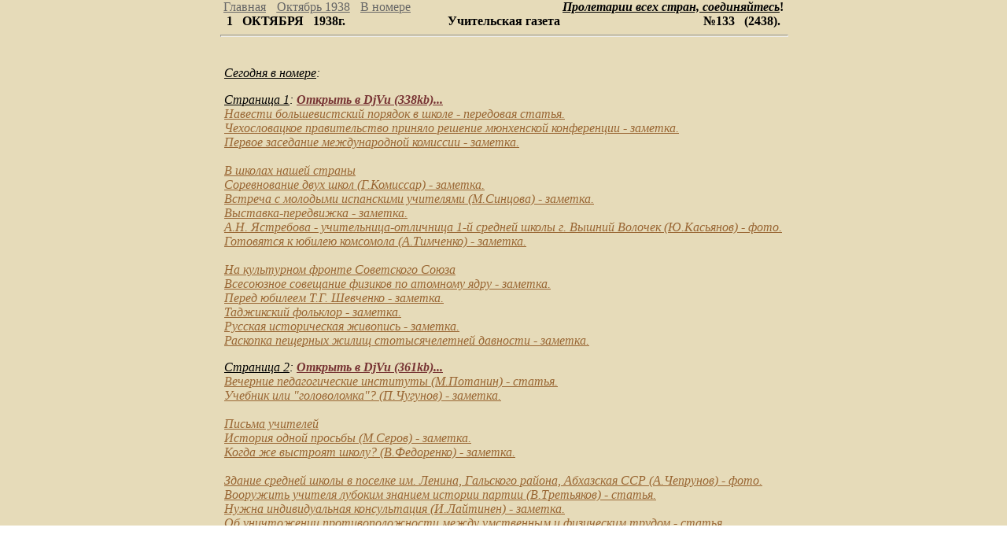

--- FILE ---
content_type: text/html
request_url: https://oldgazette.org/uchitel/01101938/index1.html
body_size: 667
content:
<html><head><title>Старые газеты : "Учительская газета", 1 октября 1938г.</title> 
<META HTTP-EQUIV="Content-Type" CONTENT="text/html; charset=Windows-1251">
<META NAME="description" CONTENT="Библиотека старых газет"> 
<META NAME="keywords" CONTENT="старые газеты, номера, правда, известия, красная звезда, борьба, гудок, комсомолка, номера, труд, литературка, top-10, 1925, 1926, 1928, 1930, 1931, 1933, 1934, 1935, 1937, 1938, 1939, 1946, 1952, 1960, библиотека">
<frameset rows="80,*,52" border="0" frameborder="no" framespacing=0>

<frame src=label.html name="1" scrolling="no" marginwidth="0" marginheight="0" leftmargin="0" rightmargin=0 topmargin="0">

<frame src=all.html name="app" scrolling="auto" marginwidth="0" marginheight="0" leftmargin="0" rightmargin=0 topmargin="0">

<frame src=../../skins/podval.html name="2" scrolling="no" marginwidth="0" marginheight="0" leftmargin="0" rightmargin=0 topmargin="0">

</frameset>
<!--Document source: <b>Старые газеты</b> - http://oldgazette.org-->

</body>
</html>

<script defer src="https://static.cloudflareinsights.com/beacon.min.js/vcd15cbe7772f49c399c6a5babf22c1241717689176015" integrity="sha512-ZpsOmlRQV6y907TI0dKBHq9Md29nnaEIPlkf84rnaERnq6zvWvPUqr2ft8M1aS28oN72PdrCzSjY4U6VaAw1EQ==" data-cf-beacon='{"version":"2024.11.0","token":"b48247a9d3c84859913a00fb0ab052c3","r":1,"server_timing":{"name":{"cfCacheStatus":true,"cfEdge":true,"cfExtPri":true,"cfL4":true,"cfOrigin":true,"cfSpeedBrain":true},"location_startswith":null}}' crossorigin="anonymous"></script>


--- FILE ---
content_type: text/html
request_url: https://oldgazette.org/uchitel/01101938/label.html
body_size: 660
content:
<html><head><title>Старые газеты : "Учительская газета", 1 октября 1938г.</title> 
<META HTTP-EQUIV="Content-Type" CONTENT="text/html; charset=Windows-1251">
<META NAME="description" CONTENT="Библиотека старых газет"> 
<META NAME="keywords" CONTENT="старые газеты, номера, правда, известия, красная звезда, борьба, гудок, комсомолка, номера, труд, литературка, top-10, 1925, 1926, 1928, 1930, 1931, 1933, 1934, 1935, 1937, 1938, 1939, 1946, 1952, 1960, библиотека">
<link rel="stylesheet" href="../../skins/label.css" type="text/css">

</head><body text="#000000" background=../../skins/back1.gif bgcolor="#e6dbb9" link="#666666" vlink="#666666" alink="#666666" leftmargin="5" topmargin="1" marginwidth="0" marginheight="0"><a name=top></a> 
<span class=13><div align=justify>

<table border="0" align="center" width=720 cellspacing="0" cellpadding="0">
	<tr><td width=8% align=center><span class=10>&nbsp;<a href= ../../index.html target="_top"><u>Главная</u></a></td>
	<td width=120 align=center><span class=10>&nbsp;<a href= ../index101938.html target="_top"><u>Октябрь 1938</u></a></td>
	<td width=68 align=center><span class=10>&nbsp;<a href=all.html target="app"><u>В номере</u></a></td>
	<td width=492 align=right><span class=11><i><b><u>Пролетарии всех стран, соединяйтесь</i></u>!&nbsp;</b></span></td></tr>
	</tr></table>


<table border="0" align="center" width=720 cellspacing="0" cellpadding="0">
 <tr><td valign="bottom" width=200 align=left><span class=date><b>&nbsp; 1&nbsp;&nbsp; ОКТЯБРЯ&nbsp;&nbsp; 1938г.</b></span></td>
 <td valign="bottom" width=320 align=center><span class=name1><b>Учительская газета</b></span></td>
 <td valign="bottom" width=200 align=right><span class=date><b>№133&nbsp;&nbsp;&nbsp;(2438).&nbsp;&nbsp;</b></span></td></tr>
	<tr><td valign="top" colspan="3" align=center><hr size=3 width=100%></td></tr>

</tr>
</table>
<!--Document source: <b>Старые газеты</b> - http://oldgazette.org-->

<script defer src="https://static.cloudflareinsights.com/beacon.min.js/vcd15cbe7772f49c399c6a5babf22c1241717689176015" integrity="sha512-ZpsOmlRQV6y907TI0dKBHq9Md29nnaEIPlkf84rnaERnq6zvWvPUqr2ft8M1aS28oN72PdrCzSjY4U6VaAw1EQ==" data-cf-beacon='{"version":"2024.11.0","token":"b48247a9d3c84859913a00fb0ab052c3","r":1,"server_timing":{"name":{"cfCacheStatus":true,"cfEdge":true,"cfExtPri":true,"cfL4":true,"cfOrigin":true,"cfSpeedBrain":true},"location_startswith":null}}' crossorigin="anonymous"></script>
</body>
</html>



--- FILE ---
content_type: text/html
request_url: https://oldgazette.org/uchitel/01101938/all.html
body_size: 2913
content:
<html><head><title>Старые газеты : "Учительская газета", 1 октября 1938г.</title> 
<META HTTP-EQUIV="Content-Type" CONTENT="text/html; charset=Windows-1251">
<META NAME="description" CONTENT="Библиотека старых газет"> 
<META NAME="keywords" CONTENT="старые газеты, номера, правда, известия, красная звезда, борьба, гудок, комсомолка, номера, труд, литературка, top-10, 1925, 1926, 1928, 1930, 1931, 1933, 1934, 1935, 1937, 1938, 1939, 1946, 1952, 1960, библиотека">
<link rel="stylesheet" href="../../skins/text.css" type="text/css">

</head><body text="#000000" background=../../skins/back1.gif bgcolor="#e6dbb9" link="#996633" vlink="#996633" alink="#996633" leftmargin="5" topmargin="1" marginwidth="0" marginheight="0"><a name=top></a> 
<table border="0" align="center" width=700 cellspacing="0" cellpadding="4">
<tr><td class=times12>
<div align=justify>

<span class=bverdana16><i><u>Сегодня в номере</u>:</i></span>

<p><span class=verdana13><i><u>Страница 1</u>:</i></span>
<span class=arial10><i>
<a href="https://oldgazette.org/uchitel/01101938/01101938-1.djvu" target="_blank"><font color=773333><b>Открыть в DjVu   (338kb)...</b></font>
</i></span>
<br><i><!--<a href=text1.html#1 target="app">-->Навести большевистский порядок в школе<!--</a>--></i><span class=times11><i> - передовая статья.</i></span>
<br><i><!--<a href=text1.html#2 target="app">-->Чехословацкое правительство приняло решение мюнхенской конференции<!--</a>--></i><span class=times11><i> - заметка.</i></span>
<br><i><!--<a href=text1.html#3 target="app">-->Первое заседание международной комиссии<!--</a>--></i><span class=times11><i> - заметка.</i></span>
<br>
<br><span class=barial12><i>В школах нашей страны</i></span>
<br><i><!--<a href=text1.html#4 target="app">-->Соревнование двух школ<!--</a>--></i><span class=times11><i> (Г.Комиссар) - заметка.</i></span>
<br><i><!--<a href=text1.html#5 target="app">-->Встреча с молодыми испанскими учителями<!--</a>--></i><span class=times11><i> (М.Синцова) - заметка.</i></span>
<br><i><!--<a href=text1.html#6 target="app">-->Выставка-передвижка<!--</a>--></i><span class=times11><i> - заметка.</i></span>
<br><i><!--<a href=text1.html#7 target="app">-->А.Н. Ястребова - учительница-отличница 1-й средней школы г. Вышний Волочек<!--</a>--></i><span class=times11><i> (Ю.Касьянов) - фото.</i></span>
<br><i><!--<a href=text1.html#8 target="app">-->Готовятся к юбилею комсомола<!--</a>--></i><span class=times11><i> (А.Тимченко) - заметка.</i></span>
<br>
<br><span class=barial12><i>На культурном фронте Советского Союза</span></i>
<br><i><!--<a href=text1.html#9 target="app">-->Всесоюзное совещание физиков по атомному ядру<!--</a>--></i><span class=times11><i> - заметка.</i></span>
<br><i><!--<a href=text1.html#10 target="app">-->Перед юбилеем Т.Г. Шевченко<!--</a>--></i><span class=times11><i> - заметка.</i></span>
<br><i><!--<a href=text1.html#11 target="app">-->Таджикский фольклор<!--</a>--></i><span class=times11><i> - заметка.</i></span>
<br><i><!--<a href=text1.html#12 target="app">-->Русская историческая живопись<!--</a>--></i><span class=times11><i> - заметка.</i></span>
<br><i><!--<a href=text1.html#13 target="app">-->Раскопка пещерных жилищ стотысячелетней давности<!--</a>--></i><span class=times11><i> - заметка.</i></span>
</a>

<p><span class=verdana13><i><u>Страница 2</u>:</i></span>
<span class=arial10><i>
<a href="https://oldgazette.org/uchitel/01101938/01101938-2.djvu" target="_blank"><font color=773333><b>Открыть в DjVu   (361kb)...</b></font>
</i></span>
<br><i><!--<a href=text2.html#1 target="app">-->Вечерние педагогические институты<!--</a>--></i><span class=times11><i> (М.Потанин) - статья.</i></span>
<br><i><!--<a href=text2.html#2 target="app">-->Учебник или "головоломка"?<!--</a>--></i><span class=times11><i> (П.Чугунов) - заметка.</i></span>
<br>
<br><span class=barial12><i>Письма учителей</i></span>
<br><i><!--<a href=text2.html#3 target="app">-->История одной просьбы<!--</a>--></i><span class=times11><i> (М.Серов) - заметка.</i></span>
<br><i><!--<a href=text2.html#4 target="app">-->Когда же выстроят школу?<!--</a>--></i><span class=times11><i> (В.Федоренко) - заметка.</i></span>
<br>
<br><i><!--<a href=text2.html#5 target="app">-->Здание средней школы в поселке им. Ленина, Гальского района, Абхазская ССР<!--</a>--></i><span class=times11><i> (А.Чепрунов) - фото.</i></span>
<br><i><!--<a href=text2.html#6 target="app">-->Вооружить учителя лубоким знанием истории партии<!--</a>--></i><span class=times11><i> (В.Третьяков) - статья.</i></span>
<br><i><!--<a href=text2.html#7 target="app">-->Нужна индивидуальная консультация<!--</a>--></i><span class=times11><i> (И.Лайтинен) - заметка.</i></span>
<br><i><!--<a href=text2.html#8 target="app">-->Об уничтожении противоположности между умственным и физическим трудом<!--</a>--></i><span class=times11><i> - статья.</i></span>
</a>

<p><span class=verdana13><i><u>Страница 3</u>:</span>
<span class=arial10><i>
<a href="https://oldgazette.org/uchitel/01101938/01101938-3.djvu" target="_blank"><font color=773333><b>Открыть в DjVu   (267kb)...</b></font>
</i></span>

<br><i><!--<a href=text3.html#1 target="app">-->По линии наименьшего сопротивления<!--</a>--></i><span class=times11><i> (Н.Костин) - статья.</i></span>
<br><i><!--<a href=text3.html#2 target="app">-->Оценки контрольных работ по математике<!--</a>--></i><span class=times11><i> (А.Дятлов) - заметка.</i></span>
<br><i><!--<a href=text3.html#3 target="app">-->На занятиях в 5-й средней школе комбината "Балейзолото" (Читинская обл.)<!--</a>--></i><span class=times11><i> (В.Гребнев) - фото.</i></span>
<br><i><!--<a href=text3.html#4 target="app">-->Необоснованные переводы учащихся в низшие классы<!--</a>--></i><span class=times11><i> (П.Сибирский) - заметка.</i></span>
<br><i><!--<a href=text3.html#5 target="app">-->Еще раз об отделе школ Дзержинской железной дороги<!--</a>--></i><span class=times11><i> (М.Верниковский, В.Гольцев) - статья.</i></span>
<br><i><!--<a href=text3.html#6 target="app">-->Школьные библиотеки<!--</a>--></i><span class=times11><i> (Г.Низкодубов) - заметка.</i></span>
<br><i><!--<a href=text3.html#7 target="app">-->Математика в 5-м классе<!--</a>--></i><span class=times11><i> (А.Великославинский) - статья.</i></span>
</a>

<p><span class=verdana13><i><u>Страница 4</u>:</i></span>
<span class=arial10><i>
<a href="https://oldgazette.org/uchitel/01101938/01101938-4.djvu" target="_blank"><font color=773333><b>Открыть в DjVu   (305kb)...</b></font>
</i></span>

<br><i><!--<a href=text4.html#1 target="app">-->Обзор иностранных телеграмм<!--</a>--></i><span class=times11><i> - заметка.</i></span>
<br><i><!--<a href=text4.html#2 target="app">-->На фронтах в Испании<!--</a>--></i><span class=times11><i> - заметка.</i></span>
<br><i><!--<a href=text4.html#3 target="app">-->Военные действия в Китае<!--</a>--></i><span class=times11><i> - заметка.</i></span>
<br><i><!--<a href=text4.html#4 target="app">-->Закрытие Пленума Лиги наций<!--</a>--></i><span class=times11><i> - заметка.</i></span>
<br><i><!--<a href=text4.html#5 target="app">-->По Советскому Союзу<!--</a>--></i><span class=times11><i> - подборка заметок.</i></span>
<br><i><!--<a href=text4.html#6 target="app">-->Сообщение о самолете "Родина"<!--</a>--></i><span class=times11><i> - заметка.</i></span>
<br><i><!--<a href=text4.html#7 target="app">-->Речь М.М. Литвинова на заседании политической комиссии Лиги наций<!--</a>--></i><span class=times11><i></i></span>
<br><i><!--<a href=text4.html#8 target="app">-->Закончилось собрание Московского актива комсомола<!--</a>--></i><span class=times11><i> - заметка.</i></span>
<br><i><!--<a href=text4.html#9 target="app">-->Соревнование на лучшее обучение неграмотных подростков<!--</a>--></i><span class=times11><i> - заметка.</i></span>
<br><i><!--<a href=text4.html#10 target="app">-->Кратко<!--</a>--></i><span class=times11><i> - заметка.</i></span>
<br><i><!--<a href=text4.html#11 target="app">-->Конкурс "Учительской газеты" на лучшие фотоснимки<!--</a>--></i><span class=times11><i> - заметка.</i></span>
<br><i><!--<a href=text4.html#12 target="app">-->"Воспитательная работа в школе"<!--</a>--></i><span class=times11><i> - заметка.</i></span>
<br><i><!--<a href=text4.html#13 target="app">-->Шахматы и шашки<!--</a>--></i><span class=times11><i> - заметка.</i></span>
</a>

<table border="0" align="left" width=710 cellspacing="0" cellpadding="0">

<tr><td width=710 colspan=3>
<hr size=2 width=100% align=left>
</td></tr>

<tr><td width=180 align=left valign=center>
<!-- SpyLOG f:1211 -->
<script language="javascript"><!--
Mu="u4651.99.spylog.com";Md=document;Mnv=navigator;Mp=0;
Md.cookie="b=b";Mc=0;if(Md.cookie)Mc=1;Mrn=Math.random();
Mn=(Mnv.appName.substring(0,2)=="Mi")?0:1;Mt=(new Date()).getTimezoneOffset();
Mz="p="+Mp+"&rn="+Mrn+"&c="+Mc+"&t="+Mt;
if(self!=top){Mfr=1;}else{Mfr=0;}Msl="1.0";
//--></script><script language="javascript1.1"><!--
Mpl="";Msl="1.1";Mj = (Mnv.javaEnabled()?"Y":"N");Mz+='&j='+Mj;
//--></script><script language="javascript1.2"><!-- 
Msl="1.2";Ms=screen;Mpx=(Mn==0)?Ms.colorDepth:Ms.pixelDepth;
Mz+="&wh="+Ms.width+'x'+Ms.height+"&px="+Mpx;
//--></script><script language="javascript1.3"><!--
Msl="1.3";//--></script><script language="javascript"><!--
My="";My+="<a href='http://"+Mu+"/cnt?cid=465199&f=3&p="+Mp+"&rn="+Mrn+"' target='_blank'>";
My+="<img src='http://"+Mu+"/cnt?cid=465199&"+Mz+"&sl="+Msl+"&r1="+escape(Md.referrer)+"&r="+escape(parent.document.referrer)+"&fr="+Mfr+"&pg="+escape(window.location.href);
My+="' border=0 width=88 height=31 alt='SpyLOG'>"; 
My+="</a>";Md.write(My);//--></script><noscript>
<a href="http://u4651.99.spylog.com/cnt?cid=465199&f=3&p=0" target="_blank">
<img src="http://u4651.99.spylog.com/cnt?cid=465199&p=0" alt='SpyLOG' border='0' width=88 height=31>
</a></noscript>
<!-- SpyLOG -->
</td>


</td>
<td width=520></td>
</tr>
</table>
<!--Document source: <b>Старые газеты</b> - http://oldgazette.org-->

</span></div></td></tr></table><script defer src="https://static.cloudflareinsights.com/beacon.min.js/vcd15cbe7772f49c399c6a5babf22c1241717689176015" integrity="sha512-ZpsOmlRQV6y907TI0dKBHq9Md29nnaEIPlkf84rnaERnq6zvWvPUqr2ft8M1aS28oN72PdrCzSjY4U6VaAw1EQ==" data-cf-beacon='{"version":"2024.11.0","token":"b48247a9d3c84859913a00fb0ab052c3","r":1,"server_timing":{"name":{"cfCacheStatus":true,"cfEdge":true,"cfExtPri":true,"cfL4":true,"cfOrigin":true,"cfSpeedBrain":true},"location_startswith":null}}' crossorigin="anonymous"></script>
</body></html>
